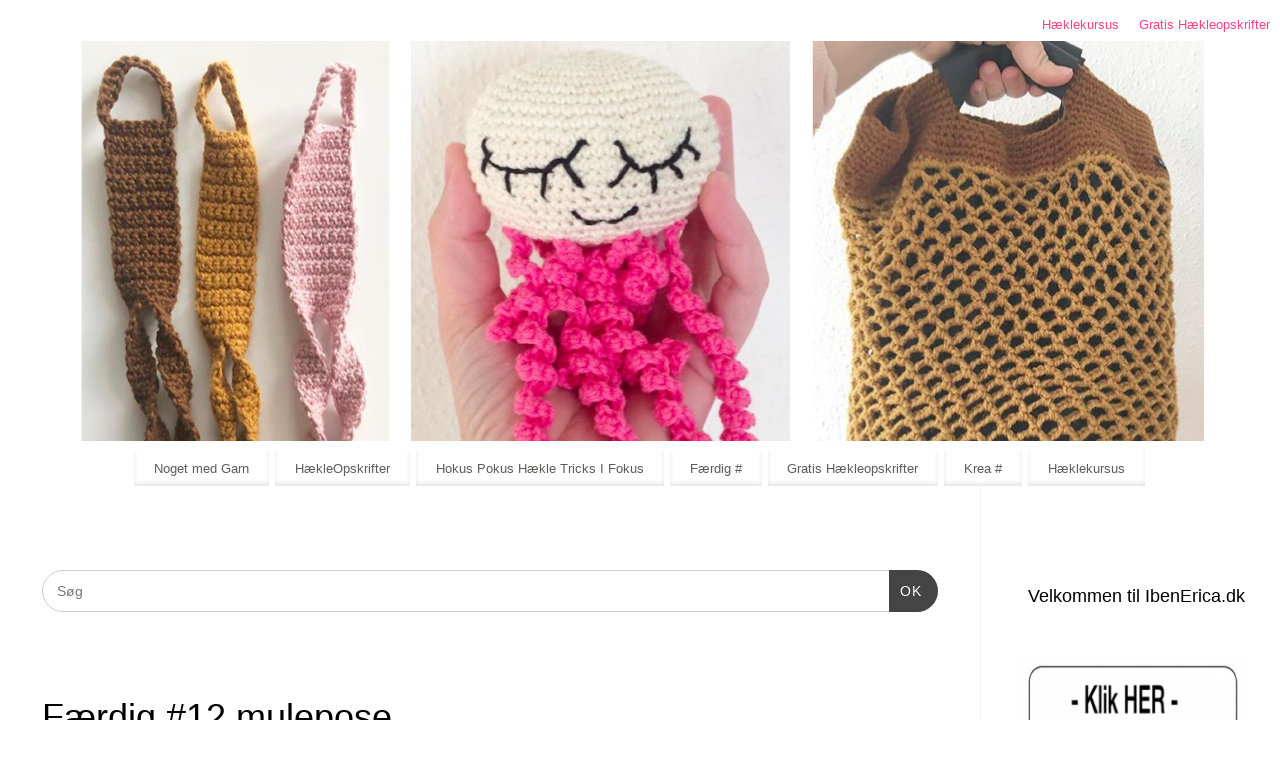

--- FILE ---
content_type: text/html; charset=UTF-8
request_url: https://ibenerica.dk/2016/05/18/faerdig-12-mulepose/
body_size: 12180
content:
<!DOCTYPE html>
<html lang="da-DK">
<head>
<meta http-equiv="Content-Type" content="text/html; charset=UTF-8" />
<meta name="viewport" content="width=device-width, user-scalable=yes, initial-scale=1.0, minimum-scale=1.0, maximum-scale=3.0">
<link rel="profile" href="http://gmpg.org/xfn/11" />
<link rel="pingback" href="https://ibenerica.dk/xmlrpc.php" />
<title>Færdig #12 mulepose &#8211; IbenErica.dk</title>
<meta name='robots' content='max-image-preview:large' />
<link rel='dns-prefetch' href='//s.w.org' />
<link rel="alternate" type="application/rss+xml" title="IbenErica.dk &raquo; Feed" href="https://ibenerica.dk/feed/" />
<link rel="alternate" type="application/rss+xml" title="IbenErica.dk &raquo;-kommentar-feed" href="https://ibenerica.dk/comments/feed/" />
<link rel="alternate" type="application/rss+xml" title="IbenErica.dk &raquo; Færdig #12 mulepose-kommentar-feed" href="https://ibenerica.dk/2016/05/18/faerdig-12-mulepose/feed/" />
<script type="text/javascript">
window._wpemojiSettings = {"baseUrl":"https:\/\/s.w.org\/images\/core\/emoji\/13.1.0\/72x72\/","ext":".png","svgUrl":"https:\/\/s.w.org\/images\/core\/emoji\/13.1.0\/svg\/","svgExt":".svg","source":{"concatemoji":"https:\/\/ibenerica.dk\/wp-includes\/js\/wp-emoji-release.min.js?ver=5.9.12"}};
/*! This file is auto-generated */
!function(e,a,t){var n,r,o,i=a.createElement("canvas"),p=i.getContext&&i.getContext("2d");function s(e,t){var a=String.fromCharCode;p.clearRect(0,0,i.width,i.height),p.fillText(a.apply(this,e),0,0);e=i.toDataURL();return p.clearRect(0,0,i.width,i.height),p.fillText(a.apply(this,t),0,0),e===i.toDataURL()}function c(e){var t=a.createElement("script");t.src=e,t.defer=t.type="text/javascript",a.getElementsByTagName("head")[0].appendChild(t)}for(o=Array("flag","emoji"),t.supports={everything:!0,everythingExceptFlag:!0},r=0;r<o.length;r++)t.supports[o[r]]=function(e){if(!p||!p.fillText)return!1;switch(p.textBaseline="top",p.font="600 32px Arial",e){case"flag":return s([127987,65039,8205,9895,65039],[127987,65039,8203,9895,65039])?!1:!s([55356,56826,55356,56819],[55356,56826,8203,55356,56819])&&!s([55356,57332,56128,56423,56128,56418,56128,56421,56128,56430,56128,56423,56128,56447],[55356,57332,8203,56128,56423,8203,56128,56418,8203,56128,56421,8203,56128,56430,8203,56128,56423,8203,56128,56447]);case"emoji":return!s([10084,65039,8205,55357,56613],[10084,65039,8203,55357,56613])}return!1}(o[r]),t.supports.everything=t.supports.everything&&t.supports[o[r]],"flag"!==o[r]&&(t.supports.everythingExceptFlag=t.supports.everythingExceptFlag&&t.supports[o[r]]);t.supports.everythingExceptFlag=t.supports.everythingExceptFlag&&!t.supports.flag,t.DOMReady=!1,t.readyCallback=function(){t.DOMReady=!0},t.supports.everything||(n=function(){t.readyCallback()},a.addEventListener?(a.addEventListener("DOMContentLoaded",n,!1),e.addEventListener("load",n,!1)):(e.attachEvent("onload",n),a.attachEvent("onreadystatechange",function(){"complete"===a.readyState&&t.readyCallback()})),(n=t.source||{}).concatemoji?c(n.concatemoji):n.wpemoji&&n.twemoji&&(c(n.twemoji),c(n.wpemoji)))}(window,document,window._wpemojiSettings);
</script>
<style type="text/css">
img.wp-smiley,
img.emoji {
	display: inline !important;
	border: none !important;
	box-shadow: none !important;
	height: 1em !important;
	width: 1em !important;
	margin: 0 0.07em !important;
	vertical-align: -0.1em !important;
	background: none !important;
	padding: 0 !important;
}
</style>
	<link rel='stylesheet' id='wp-block-library-css'  href='https://ibenerica.dk/wp-includes/css/dist/block-library/style.min.css?ver=5.9.12' type='text/css' media='all' />
<style id='global-styles-inline-css' type='text/css'>
body{--wp--preset--color--black: #000000;--wp--preset--color--cyan-bluish-gray: #abb8c3;--wp--preset--color--white: #ffffff;--wp--preset--color--pale-pink: #f78da7;--wp--preset--color--vivid-red: #cf2e2e;--wp--preset--color--luminous-vivid-orange: #ff6900;--wp--preset--color--luminous-vivid-amber: #fcb900;--wp--preset--color--light-green-cyan: #7bdcb5;--wp--preset--color--vivid-green-cyan: #00d084;--wp--preset--color--pale-cyan-blue: #8ed1fc;--wp--preset--color--vivid-cyan-blue: #0693e3;--wp--preset--color--vivid-purple: #9b51e0;--wp--preset--gradient--vivid-cyan-blue-to-vivid-purple: linear-gradient(135deg,rgba(6,147,227,1) 0%,rgb(155,81,224) 100%);--wp--preset--gradient--light-green-cyan-to-vivid-green-cyan: linear-gradient(135deg,rgb(122,220,180) 0%,rgb(0,208,130) 100%);--wp--preset--gradient--luminous-vivid-amber-to-luminous-vivid-orange: linear-gradient(135deg,rgba(252,185,0,1) 0%,rgba(255,105,0,1) 100%);--wp--preset--gradient--luminous-vivid-orange-to-vivid-red: linear-gradient(135deg,rgba(255,105,0,1) 0%,rgb(207,46,46) 100%);--wp--preset--gradient--very-light-gray-to-cyan-bluish-gray: linear-gradient(135deg,rgb(238,238,238) 0%,rgb(169,184,195) 100%);--wp--preset--gradient--cool-to-warm-spectrum: linear-gradient(135deg,rgb(74,234,220) 0%,rgb(151,120,209) 20%,rgb(207,42,186) 40%,rgb(238,44,130) 60%,rgb(251,105,98) 80%,rgb(254,248,76) 100%);--wp--preset--gradient--blush-light-purple: linear-gradient(135deg,rgb(255,206,236) 0%,rgb(152,150,240) 100%);--wp--preset--gradient--blush-bordeaux: linear-gradient(135deg,rgb(254,205,165) 0%,rgb(254,45,45) 50%,rgb(107,0,62) 100%);--wp--preset--gradient--luminous-dusk: linear-gradient(135deg,rgb(255,203,112) 0%,rgb(199,81,192) 50%,rgb(65,88,208) 100%);--wp--preset--gradient--pale-ocean: linear-gradient(135deg,rgb(255,245,203) 0%,rgb(182,227,212) 50%,rgb(51,167,181) 100%);--wp--preset--gradient--electric-grass: linear-gradient(135deg,rgb(202,248,128) 0%,rgb(113,206,126) 100%);--wp--preset--gradient--midnight: linear-gradient(135deg,rgb(2,3,129) 0%,rgb(40,116,252) 100%);--wp--preset--duotone--dark-grayscale: url('#wp-duotone-dark-grayscale');--wp--preset--duotone--grayscale: url('#wp-duotone-grayscale');--wp--preset--duotone--purple-yellow: url('#wp-duotone-purple-yellow');--wp--preset--duotone--blue-red: url('#wp-duotone-blue-red');--wp--preset--duotone--midnight: url('#wp-duotone-midnight');--wp--preset--duotone--magenta-yellow: url('#wp-duotone-magenta-yellow');--wp--preset--duotone--purple-green: url('#wp-duotone-purple-green');--wp--preset--duotone--blue-orange: url('#wp-duotone-blue-orange');--wp--preset--font-size--small: 13px;--wp--preset--font-size--medium: 20px;--wp--preset--font-size--large: 36px;--wp--preset--font-size--x-large: 42px;}.has-black-color{color: var(--wp--preset--color--black) !important;}.has-cyan-bluish-gray-color{color: var(--wp--preset--color--cyan-bluish-gray) !important;}.has-white-color{color: var(--wp--preset--color--white) !important;}.has-pale-pink-color{color: var(--wp--preset--color--pale-pink) !important;}.has-vivid-red-color{color: var(--wp--preset--color--vivid-red) !important;}.has-luminous-vivid-orange-color{color: var(--wp--preset--color--luminous-vivid-orange) !important;}.has-luminous-vivid-amber-color{color: var(--wp--preset--color--luminous-vivid-amber) !important;}.has-light-green-cyan-color{color: var(--wp--preset--color--light-green-cyan) !important;}.has-vivid-green-cyan-color{color: var(--wp--preset--color--vivid-green-cyan) !important;}.has-pale-cyan-blue-color{color: var(--wp--preset--color--pale-cyan-blue) !important;}.has-vivid-cyan-blue-color{color: var(--wp--preset--color--vivid-cyan-blue) !important;}.has-vivid-purple-color{color: var(--wp--preset--color--vivid-purple) !important;}.has-black-background-color{background-color: var(--wp--preset--color--black) !important;}.has-cyan-bluish-gray-background-color{background-color: var(--wp--preset--color--cyan-bluish-gray) !important;}.has-white-background-color{background-color: var(--wp--preset--color--white) !important;}.has-pale-pink-background-color{background-color: var(--wp--preset--color--pale-pink) !important;}.has-vivid-red-background-color{background-color: var(--wp--preset--color--vivid-red) !important;}.has-luminous-vivid-orange-background-color{background-color: var(--wp--preset--color--luminous-vivid-orange) !important;}.has-luminous-vivid-amber-background-color{background-color: var(--wp--preset--color--luminous-vivid-amber) !important;}.has-light-green-cyan-background-color{background-color: var(--wp--preset--color--light-green-cyan) !important;}.has-vivid-green-cyan-background-color{background-color: var(--wp--preset--color--vivid-green-cyan) !important;}.has-pale-cyan-blue-background-color{background-color: var(--wp--preset--color--pale-cyan-blue) !important;}.has-vivid-cyan-blue-background-color{background-color: var(--wp--preset--color--vivid-cyan-blue) !important;}.has-vivid-purple-background-color{background-color: var(--wp--preset--color--vivid-purple) !important;}.has-black-border-color{border-color: var(--wp--preset--color--black) !important;}.has-cyan-bluish-gray-border-color{border-color: var(--wp--preset--color--cyan-bluish-gray) !important;}.has-white-border-color{border-color: var(--wp--preset--color--white) !important;}.has-pale-pink-border-color{border-color: var(--wp--preset--color--pale-pink) !important;}.has-vivid-red-border-color{border-color: var(--wp--preset--color--vivid-red) !important;}.has-luminous-vivid-orange-border-color{border-color: var(--wp--preset--color--luminous-vivid-orange) !important;}.has-luminous-vivid-amber-border-color{border-color: var(--wp--preset--color--luminous-vivid-amber) !important;}.has-light-green-cyan-border-color{border-color: var(--wp--preset--color--light-green-cyan) !important;}.has-vivid-green-cyan-border-color{border-color: var(--wp--preset--color--vivid-green-cyan) !important;}.has-pale-cyan-blue-border-color{border-color: var(--wp--preset--color--pale-cyan-blue) !important;}.has-vivid-cyan-blue-border-color{border-color: var(--wp--preset--color--vivid-cyan-blue) !important;}.has-vivid-purple-border-color{border-color: var(--wp--preset--color--vivid-purple) !important;}.has-vivid-cyan-blue-to-vivid-purple-gradient-background{background: var(--wp--preset--gradient--vivid-cyan-blue-to-vivid-purple) !important;}.has-light-green-cyan-to-vivid-green-cyan-gradient-background{background: var(--wp--preset--gradient--light-green-cyan-to-vivid-green-cyan) !important;}.has-luminous-vivid-amber-to-luminous-vivid-orange-gradient-background{background: var(--wp--preset--gradient--luminous-vivid-amber-to-luminous-vivid-orange) !important;}.has-luminous-vivid-orange-to-vivid-red-gradient-background{background: var(--wp--preset--gradient--luminous-vivid-orange-to-vivid-red) !important;}.has-very-light-gray-to-cyan-bluish-gray-gradient-background{background: var(--wp--preset--gradient--very-light-gray-to-cyan-bluish-gray) !important;}.has-cool-to-warm-spectrum-gradient-background{background: var(--wp--preset--gradient--cool-to-warm-spectrum) !important;}.has-blush-light-purple-gradient-background{background: var(--wp--preset--gradient--blush-light-purple) !important;}.has-blush-bordeaux-gradient-background{background: var(--wp--preset--gradient--blush-bordeaux) !important;}.has-luminous-dusk-gradient-background{background: var(--wp--preset--gradient--luminous-dusk) !important;}.has-pale-ocean-gradient-background{background: var(--wp--preset--gradient--pale-ocean) !important;}.has-electric-grass-gradient-background{background: var(--wp--preset--gradient--electric-grass) !important;}.has-midnight-gradient-background{background: var(--wp--preset--gradient--midnight) !important;}.has-small-font-size{font-size: var(--wp--preset--font-size--small) !important;}.has-medium-font-size{font-size: var(--wp--preset--font-size--medium) !important;}.has-large-font-size{font-size: var(--wp--preset--font-size--large) !important;}.has-x-large-font-size{font-size: var(--wp--preset--font-size--x-large) !important;}
</style>
<link rel='stylesheet' id='mantra-style-css'  href='https://ibenerica.dk/wp-content/themes/mantra/style.css?ver=3.3.1' type='text/css' media='all' />
<style id='mantra-style-inline-css' type='text/css'>
 #wrapper { max-width: 1280px; } #content { width: 100%; max-width:980px; max-width: calc( 100% - 300px ); } #primary, #secondary { width:300px; } #primary .widget-title, #secondary .widget-title { margin-right: -2em; text-align: left; } html { font-size:14px; } #bg_image { display:block; margin:0 auto; } #access ul li { background-color:#FFFFFF} #primary { background-color:#FFFFFF} #secondary { background-color:#FFFFFF} body, input, textarea {font-family:Helvetica Neue, Arial, Helvetica, sans-serif; } #content h1.entry-title a, #content h2.entry-title a, #content h1.entry-title, #content h2.entry-title, #front-text1 h2, #front-text2 h2 {font-family:Helvetica Neue, Arial, Helvetica, sans-serif; } .widget-area {font-family:Helvetica Neue, Arial, Helvetica, sans-serif; } .entry-content h1, .entry-content h2, .entry-content h3, .entry-content h4, .entry-content h5, .entry-content h6 {font-family:Helvetica Neue, Arial, Helvetica, sans-serif; } #access ul li {border-radius:0;} .entry-meta { background:#FFF;border:none;-webkit-box-shadow:none;-moz-box-shadow:none;box-shadow:none;} article.post, article.page { padding-bottom:10px;border-bottom:3px solid #EEE } .nocomments2 {display:none;} .comments-link span { display:none;} #content h1.entry-title, #content h2.entry-title { font-size:36px; } .widget-area, .widget-area a:link, .widget-area a:visited { font-size:16px; } #header-container > div { margin-top:400px; } #header-container > div { margin-left:400px; } body { background-color:#FFFFFF !important; } #header { background-color:#FFFFFF; } #footer { background-color:#FFFFFF; } #footer2 { background-color:#FFFFFF; } #site-title span a { color:#FFFFFF; } #site-description { color:#000000; } #content, .column-text, #front-text3, #front-text4 { color:#999999 ;} .widget-area a:link, .widget-area a:visited, a:link, a:visited ,#searchform #s:hover, #container #s:hover, #access a:hover, #wp-calendar tbody td a, #site-info a, #site-copyright a, #access li:hover > a, #access ul ul:hover > a { color:#ff4081; } a:hover, .entry-meta a:hover, .entry-utility a:hover, .widget-area a:hover { color:#d3a526; } #content .entry-title a, #content .entry-title, #content h1, #content h2, #content h3, #content h4, #content h5, #content h6 { color:#000000; } #content .entry-title a:hover { color:#d3a526; } .widget-title { background-color:#FFFFFF; } .widget-title { color:#000000; } #footer-widget-area .widget-title { color:#FFFFFF; } #footer-widget-area a { color:#FFFFFF; } #footer-widget-area a:hover { color:#FFFFFF; } #content .wp-caption { background-image:url(https://ibenerica.dk/wp-content/themes/mantra/resources/images/pins/Pin2.png); } .widget-area ul ul li { background-image: url(https://ibenerica.dk/wp-content/themes/mantra/resources/images/bullets/bullet_light.png); background-position: left calc(2em / 2 - 4px); } .entry-meta .author { display:none; } .entry-utility span.bl_posted, .entry-meta2 span.bl_tagg,.entry-meta3 span.bl_tagg { display:none; } .entry-utility span.bl_bookmark { display:none; } .entry-content p:not(:last-child), .entry-content ul, .entry-summary ul, .entry-content ol, .entry-summary ol { margin-bottom:1.5em;} .entry-meta .entry-time { display:none; } #branding { height:400px ;} 
/* Mantra Custom CSS */
</style>
<link rel='stylesheet' id='mantra-mobile-css'  href='https://ibenerica.dk/wp-content/themes/mantra/resources/css/style-mobile.css?ver=3.3.1' type='text/css' media='all' />
<script type='text/javascript' src='https://ibenerica.dk/wp-includes/js/jquery/jquery.min.js?ver=3.6.0' id='jquery-core-js'></script>
<script type='text/javascript' src='https://ibenerica.dk/wp-includes/js/jquery/jquery-migrate.min.js?ver=3.3.2' id='jquery-migrate-js'></script>
<script type='text/javascript' id='mantra-frontend-js-extra'>
/* <![CDATA[ */
var mantra_options = {"responsive":"1","image_class":"imageNone","equalize_sidebars":"1"};
/* ]]> */
</script>
<script type='text/javascript' src='https://ibenerica.dk/wp-content/themes/mantra/resources/js/frontend.js?ver=3.3.1' id='mantra-frontend-js'></script>
<link rel="https://api.w.org/" href="https://ibenerica.dk/wp-json/" /><link rel="alternate" type="application/json" href="https://ibenerica.dk/wp-json/wp/v2/posts/1997" /><link rel="EditURI" type="application/rsd+xml" title="RSD" href="https://ibenerica.dk/xmlrpc.php?rsd" />
<link rel="wlwmanifest" type="application/wlwmanifest+xml" href="https://ibenerica.dk/wp-includes/wlwmanifest.xml" /> 
<meta name="generator" content="WordPress 5.9.12" />
<link rel="canonical" href="https://ibenerica.dk/2016/05/18/faerdig-12-mulepose/" />
<link rel='shortlink' href='https://ibenerica.dk/?p=1997' />
<link rel="alternate" type="application/json+oembed" href="https://ibenerica.dk/wp-json/oembed/1.0/embed?url=https%3A%2F%2Fibenerica.dk%2F2016%2F05%2F18%2Ffaerdig-12-mulepose%2F" />
<link rel="alternate" type="text/xml+oembed" href="https://ibenerica.dk/wp-json/oembed/1.0/embed?url=https%3A%2F%2Fibenerica.dk%2F2016%2F05%2F18%2Ffaerdig-12-mulepose%2F&#038;format=xml" />
<!--[if lte IE 8]> <style type="text/css" media="screen"> #access ul li, .edit-link a , #footer-widget-area .widget-title, .entry-meta,.entry-meta .comments-link, .short-button-light, .short-button-dark ,.short-button-color ,blockquote { position:relative; behavior: url(https://ibenerica.dk/wp-content/themes/mantra/resources/js/PIE/PIE.php); } #access ul ul { -pie-box-shadow:0px 5px 5px #999; } #access ul li.current_page_item, #access ul li.current-menu-item , #access ul li ,#access ul ul ,#access ul ul li, .commentlist li.comment ,.commentlist .avatar, .nivo-caption, .theme-default .nivoSlider { behavior: url(https://ibenerica.dk/wp-content/themes/mantra/resources/js/PIE/PIE.php); } </style> <![endif]--><link rel="icon" href="https://ibenerica.dk/wp-content/uploads/2021/07/cropped-Skaermbillede-2021-08-01-kl.-00.10.19-32x32.png" sizes="32x32" />
<link rel="icon" href="https://ibenerica.dk/wp-content/uploads/2021/07/cropped-Skaermbillede-2021-08-01-kl.-00.10.19-192x192.png" sizes="192x192" />
<link rel="apple-touch-icon" href="https://ibenerica.dk/wp-content/uploads/2021/07/cropped-Skaermbillede-2021-08-01-kl.-00.10.19-180x180.png" />
<meta name="msapplication-TileImage" content="https://ibenerica.dk/wp-content/uploads/2021/07/cropped-Skaermbillede-2021-08-01-kl.-00.10.19-270x270.png" />
<!--[if lt IE 9]>
	<script>
	document.createElement('header');
	document.createElement('nav');
	document.createElement('section');
	document.createElement('article');
	document.createElement('aside');
	document.createElement('footer');
	document.createElement('hgroup');
	</script>
	<![endif]--> </head>
<body class="post-template-default single single-post postid-1997 single-format-standard mantra-image-none mantra-caption-white mantra-hratio-0 mantra-sidebar-right mantra-menu-center">
	<svg xmlns="http://www.w3.org/2000/svg" viewBox="0 0 0 0" width="0" height="0" focusable="false" role="none" style="visibility: hidden; position: absolute; left: -9999px; overflow: hidden;" ><defs><filter id="wp-duotone-dark-grayscale"><feColorMatrix color-interpolation-filters="sRGB" type="matrix" values=" .299 .587 .114 0 0 .299 .587 .114 0 0 .299 .587 .114 0 0 .299 .587 .114 0 0 " /><feComponentTransfer color-interpolation-filters="sRGB" ><feFuncR type="table" tableValues="0 0.49803921568627" /><feFuncG type="table" tableValues="0 0.49803921568627" /><feFuncB type="table" tableValues="0 0.49803921568627" /><feFuncA type="table" tableValues="1 1" /></feComponentTransfer><feComposite in2="SourceGraphic" operator="in" /></filter></defs></svg><svg xmlns="http://www.w3.org/2000/svg" viewBox="0 0 0 0" width="0" height="0" focusable="false" role="none" style="visibility: hidden; position: absolute; left: -9999px; overflow: hidden;" ><defs><filter id="wp-duotone-grayscale"><feColorMatrix color-interpolation-filters="sRGB" type="matrix" values=" .299 .587 .114 0 0 .299 .587 .114 0 0 .299 .587 .114 0 0 .299 .587 .114 0 0 " /><feComponentTransfer color-interpolation-filters="sRGB" ><feFuncR type="table" tableValues="0 1" /><feFuncG type="table" tableValues="0 1" /><feFuncB type="table" tableValues="0 1" /><feFuncA type="table" tableValues="1 1" /></feComponentTransfer><feComposite in2="SourceGraphic" operator="in" /></filter></defs></svg><svg xmlns="http://www.w3.org/2000/svg" viewBox="0 0 0 0" width="0" height="0" focusable="false" role="none" style="visibility: hidden; position: absolute; left: -9999px; overflow: hidden;" ><defs><filter id="wp-duotone-purple-yellow"><feColorMatrix color-interpolation-filters="sRGB" type="matrix" values=" .299 .587 .114 0 0 .299 .587 .114 0 0 .299 .587 .114 0 0 .299 .587 .114 0 0 " /><feComponentTransfer color-interpolation-filters="sRGB" ><feFuncR type="table" tableValues="0.54901960784314 0.98823529411765" /><feFuncG type="table" tableValues="0 1" /><feFuncB type="table" tableValues="0.71764705882353 0.25490196078431" /><feFuncA type="table" tableValues="1 1" /></feComponentTransfer><feComposite in2="SourceGraphic" operator="in" /></filter></defs></svg><svg xmlns="http://www.w3.org/2000/svg" viewBox="0 0 0 0" width="0" height="0" focusable="false" role="none" style="visibility: hidden; position: absolute; left: -9999px; overflow: hidden;" ><defs><filter id="wp-duotone-blue-red"><feColorMatrix color-interpolation-filters="sRGB" type="matrix" values=" .299 .587 .114 0 0 .299 .587 .114 0 0 .299 .587 .114 0 0 .299 .587 .114 0 0 " /><feComponentTransfer color-interpolation-filters="sRGB" ><feFuncR type="table" tableValues="0 1" /><feFuncG type="table" tableValues="0 0.27843137254902" /><feFuncB type="table" tableValues="0.5921568627451 0.27843137254902" /><feFuncA type="table" tableValues="1 1" /></feComponentTransfer><feComposite in2="SourceGraphic" operator="in" /></filter></defs></svg><svg xmlns="http://www.w3.org/2000/svg" viewBox="0 0 0 0" width="0" height="0" focusable="false" role="none" style="visibility: hidden; position: absolute; left: -9999px; overflow: hidden;" ><defs><filter id="wp-duotone-midnight"><feColorMatrix color-interpolation-filters="sRGB" type="matrix" values=" .299 .587 .114 0 0 .299 .587 .114 0 0 .299 .587 .114 0 0 .299 .587 .114 0 0 " /><feComponentTransfer color-interpolation-filters="sRGB" ><feFuncR type="table" tableValues="0 0" /><feFuncG type="table" tableValues="0 0.64705882352941" /><feFuncB type="table" tableValues="0 1" /><feFuncA type="table" tableValues="1 1" /></feComponentTransfer><feComposite in2="SourceGraphic" operator="in" /></filter></defs></svg><svg xmlns="http://www.w3.org/2000/svg" viewBox="0 0 0 0" width="0" height="0" focusable="false" role="none" style="visibility: hidden; position: absolute; left: -9999px; overflow: hidden;" ><defs><filter id="wp-duotone-magenta-yellow"><feColorMatrix color-interpolation-filters="sRGB" type="matrix" values=" .299 .587 .114 0 0 .299 .587 .114 0 0 .299 .587 .114 0 0 .299 .587 .114 0 0 " /><feComponentTransfer color-interpolation-filters="sRGB" ><feFuncR type="table" tableValues="0.78039215686275 1" /><feFuncG type="table" tableValues="0 0.94901960784314" /><feFuncB type="table" tableValues="0.35294117647059 0.47058823529412" /><feFuncA type="table" tableValues="1 1" /></feComponentTransfer><feComposite in2="SourceGraphic" operator="in" /></filter></defs></svg><svg xmlns="http://www.w3.org/2000/svg" viewBox="0 0 0 0" width="0" height="0" focusable="false" role="none" style="visibility: hidden; position: absolute; left: -9999px; overflow: hidden;" ><defs><filter id="wp-duotone-purple-green"><feColorMatrix color-interpolation-filters="sRGB" type="matrix" values=" .299 .587 .114 0 0 .299 .587 .114 0 0 .299 .587 .114 0 0 .299 .587 .114 0 0 " /><feComponentTransfer color-interpolation-filters="sRGB" ><feFuncR type="table" tableValues="0.65098039215686 0.40392156862745" /><feFuncG type="table" tableValues="0 1" /><feFuncB type="table" tableValues="0.44705882352941 0.4" /><feFuncA type="table" tableValues="1 1" /></feComponentTransfer><feComposite in2="SourceGraphic" operator="in" /></filter></defs></svg><svg xmlns="http://www.w3.org/2000/svg" viewBox="0 0 0 0" width="0" height="0" focusable="false" role="none" style="visibility: hidden; position: absolute; left: -9999px; overflow: hidden;" ><defs><filter id="wp-duotone-blue-orange"><feColorMatrix color-interpolation-filters="sRGB" type="matrix" values=" .299 .587 .114 0 0 .299 .587 .114 0 0 .299 .587 .114 0 0 .299 .587 .114 0 0 " /><feComponentTransfer color-interpolation-filters="sRGB" ><feFuncR type="table" tableValues="0.098039215686275 1" /><feFuncG type="table" tableValues="0 0.66274509803922" /><feFuncB type="table" tableValues="0.84705882352941 0.41960784313725" /><feFuncA type="table" tableValues="1 1" /></feComponentTransfer><feComposite in2="SourceGraphic" operator="in" /></filter></defs></svg>    <div id="toTop"><i class="crycon-back2top"></i> </div>
		
<div id="wrapper" class="hfeed">

<nav class="topmenu"><ul id="menu-topmenu" class="menu"><li id="menu-item-4698" class="menu-item menu-item-type-post_type menu-item-object-post menu-item-4698"><a href="https://ibenerica.dk/2015/03/13/haekler-kursus/">Hæklekursus</a></li>
<li id="menu-item-4460" class="menu-item menu-item-type-post_type menu-item-object-page menu-item-4460"><a href="https://ibenerica.dk/gratis-haekleopskrifter/">Gratis Hækleopskrifter</a></li>
</ul></nav>
<header id="header">

		<div id="masthead">

			<div id="branding" role="banner" >

				<img id="bg_image" alt="IbenErica.dk" title="" src="https://ibenerica.dk/wp-content/uploads/2019/07/cropped-Skærmbillede-2019-07-20-kl.-17.27.25-1.png" />
	<div id="header-container">

				<a href="https://ibenerica.dk/" id="linky"></a>
				</div> <!-- #header-container -->
					<div style="clear:both;"></div>

			</div><!-- #branding -->

            <a id="nav-toggle"><span>&nbsp; Menu</span></a>
			<nav id="access" class="jssafe" role="navigation">

					<div class="skip-link screen-reader-text"><a href="#content" title="Videre til indhold">Videre til indhold</a></div>
	<div class="menu"><ul id="prime_nav" class="menu"><li id="menu-item-6" class="menu-item menu-item-type-taxonomy menu-item-object-category current-post-ancestor current-menu-parent current-post-parent menu-item-6"><a href="https://ibenerica.dk/category/noget-med-garn/">Noget med Garn</a></li>
<li id="menu-item-5709" class="menu-item menu-item-type-taxonomy menu-item-object-category menu-item-5709"><a href="https://ibenerica.dk/category/haekleopskrifter/">HækleOpskrifter</a></li>
<li id="menu-item-3637" class="menu-item menu-item-type-post_type menu-item-object-page menu-item-3637"><a href="https://ibenerica.dk/hokus-pokus-haekling-i-fokus/">Hokus Pokus Hækle Tricks I Fokus</a></li>
<li id="menu-item-2133" class="menu-item menu-item-type-taxonomy menu-item-object-category current-post-ancestor current-menu-parent current-post-parent menu-item-2133"><a href="https://ibenerica.dk/category/noget-med-garn/faerdig/">Færdig #</a></li>
<li id="menu-item-3621" class="menu-item menu-item-type-post_type menu-item-object-page menu-item-3621"><a href="https://ibenerica.dk/gratis-haekleopskrifter/">Gratis Hækleopskrifter</a></li>
<li id="menu-item-3497" class="menu-item menu-item-type-taxonomy menu-item-object-category menu-item-3497"><a href="https://ibenerica.dk/category/krea/">Krea #</a></li>
<li id="menu-item-3143" class="menu-item menu-item-type-post_type menu-item-object-post menu-item-3143"><a href="https://ibenerica.dk/2015/03/13/haekler-kursus/">Hæklekursus</a></li>
</ul></div>
			</nav><!-- #access -->

		</div><!-- #masthead -->

	<div style="clear:both;"> </div>

</header><!-- #header -->
<div id="main" class="main">
	<div  id="forbottom" >
		
		<div style="clear:both;"> </div>

		
		<section id="container">
			<div id="content" role="main">

					<ul class="yoyo">
			<li id="text-62" class="widget-container widget_text">			<div class="textwidget"><img class="aligncenter size-full wp-image-3592" src="http://ibenerica.dk/wp-content/uploads/2016/12/15570978_10154249496342921_1335711594_n.jpg" alt="" width="2" height="2" /></div>
		</li><li id="search-19" class="widget-container widget_search"><form method="get" id="searchform" action="https://ibenerica.dk/">
	<label>
		<span class="screen-reader-text">Search for:</span>
		<input type="search" class="s" placeholder="Søg" value="" name="s" />
	</label>
	<button type="submit" class="searchsubmit"><span class="screen-reader-text">Søg</span>OK</button>
</form>
</li><li id="text-63" class="widget-container widget_text">			<div class="textwidget"><img class="aligncenter size-full wp-image-3592" src="http://ibenerica.dk/wp-content/uploads/2016/12/15570978_10154249496342921_1335711594_n.jpg" alt="" width="2" height="2" /></div>
		</li>		</ul>
	

				<div id="nav-above" class="navigation">
					<div class="nav-previous"><a href="https://ibenerica.dk/2016/05/05/ripplestitch/" rel="prev"><span class="meta-nav">&laquo;</span> Relief  Stitch + opskrift</a></div>
					<div class="nav-next"><a href="https://ibenerica.dk/2016/05/24/faerdig-13/" rel="next">Færdig #13 <span class="meta-nav">&raquo;</span></a></div>
				</div><!-- #nav-above -->

				<article id="post-1997" class="post-1997 post type-post status-publish format-standard has-post-thumbnail hentry category-faerdig category-gratis-haekleopskrifter category-noget-med-garn">
					<h1 class="entry-title">Færdig #12 mulepose</h1>
										<div class="entry-meta">
						 <span class="author vcard" > Af <a class="url fn n" rel="author" href="https://ibenerica.dk/author/ibenerica/" title="Vis alle indlæg fra ibenerica">ibenerica</a> <span class="bl_sep">|</span></span>  <time class="onDate date published" datetime="2016-05-18T10:27:55+00:00"> <a href="https://ibenerica.dk/2016/05/18/faerdig-12-mulepose/" title="10:27" rel="bookmark"><span class="entry-date">18. maj 2016</span> <span class="entry-time"> - 10:27</span></a> </time><span class="bl_sep">|</span><time class="updated"  datetime="2017-01-18T07:17:37+00:00">18. januar 2017</time> <span class="bl_categ"> <a href="https://ibenerica.dk/category/noget-med-garn/faerdig/" rel="tag">Færdig</a>, <a href="https://ibenerica.dk/category/gratis-haekleopskrifter/" rel="tag">Gratis HækleOpskrifter</a>, <a href="https://ibenerica.dk/category/noget-med-garn/" rel="tag">Noget med Garn</a> </span>  					</div><!-- .entry-meta -->

					<div class="entry-content">
						<p>Jeg er gået lidt væk fra at hækle tæpper, ja hvem <del>fanden</del> havde set den komme .. 🙂</p>
<p>Har de sidste par uger vist mit nye hæklede net frem på min instagram profil <a href="http://instagram.com/ibenerica" target="_blank">@Ibenerica</a>, flere har spurgt efter en opskrift, men eftersom jeg (aldrig) ikke hækler efter opskrifter/skriver ned hvad jeg gør, så er det derfor lidt svært at gengive, men vil prøve at beskrive lidt hvad jeg har gjort.</p>
<p><img class="wp-image-2000 size-full aligncenter" src="http://ibenerica.dk/wp-content/uploads/2016/05/IMG_7940-e1484723685825.jpg" alt="IMG_7940" width="700" height="700" /></p>
<p>&nbsp;</p>
<p>&nbsp;</p>
<p>Startede med at lave en cirkel (str. afgør blot størrelsen på bunden af nettet)</p>
<p><img loading="lazy" class="aligncenter wp-image-2003 size-full" src="http://ibenerica.dk/wp-content/uploads/2016/05/IMG_6838-e1484723786457.jpg" alt="IMG_6838" width="400" height="400" /></p>
<p>Hvor efter jeg lavede 5 luftmasker, sprang 2 over og lavede en fastmaske. fortsæt hele vejen rundt, det er først rækker med buer som ses på billedet over her.</p>
<p><img loading="lazy" class="aligncenter wp-image-2005 size-full" src="http://ibenerica.dk/wp-content/uploads/2016/05/FullSizeRender-1-e1484723799826.jpg" alt="FullSizeRender" width="400" height="387" /></p>
<p>Jeg fortsatte med 5 luftmasker i hver bue, til bunden havde den ønskede bredde, hvor efter jeg lavede 4 luftmasker i hver bue.</p>
<p><img loading="lazy" class="aligncenter wp-image-2007 size-full" src="http://ibenerica.dk/wp-content/uploads/2016/05/IMG_7730-e1463566778731.jpg" alt="IMG_7730" width="700" height="700" /></p>
<p>Jeg fortsatte med 4 luftmasker i hver bue, til nettet havde den ønskede længde også lavede jeg et par rundter med 3 luftmasker i hver bue, så det var nemmere at lave fastmasker til kant. der er lavet 3 fastmasker i hver bue også fortsat til kanten havde den ønskede bredde.</p>
<p><img loading="lazy" class="aligncenter wp-image-2009 size-full" src="http://ibenerica.dk/wp-content/uploads/2016/05/IMG_7957-e1484723847972.jpg" alt="IMG_7957" width="400" height="400" /></p>
<p>Eftersom nettet er hæklet i dobbelt tråd fra hverdags uld (det var lige hvad jeg havde), er det garn der giver sig, så det ville med tiden/med tunge ting i blive langt/udvide sig, derfor fandt jeg et stof net (med hank) som jeg syede i som for. Hanken fra nettet er syet op under læder håndtagene, så det er nettet indeni der faktisk bærer og ikke selve nettet. (håber det giver mening)</p>
<p>&nbsp;</p>
<p>&nbsp;</p>
<p><a href="https://www.partner-ads.com/dk/klikbanner.php?partnerid=22293&amp;bannerid=39548&amp;htmlurl=http://hobbii.dk/collections/restsalg" target="_blank"><img loading="lazy" class="aligncenter size-full wp-image-3837" src="http://ibenerica.dk/wp-content/uploads/2016/12/NYNY-e1482088763993.jpg" alt="" width="300" height="225" /></a></p>
<p style="text-align: center;"><a href="https://www.partner-ads.com/dk/klikbanner.php?partnerid=22293&amp;bannerid=30292&amp;htmlurl=&lt;a href=&quot;https://www.partner-ads.com/dk/klikbanner.php?partnerid=22293&amp;bannerid=37817&quot; target=&quot;_blank&quot; rel=&quot;nofollow&quot;&gt; &lt;img src=&quot;https://www.partner-ads.com/dk/visbanner.php?partnerid=22293&amp;bannerid=37817&quot; border=&quot;0&quot;&gt;&lt;/a&gt;" target="_blank"><img loading="lazy" class="aligncenter size-full wp-image-3279" src="http://ibenerica.dk/wp-content/uploads/2016/11/lkjhg-e1480279576687.jpg" alt="lkjhg" width="250" height="188" /></a><br />
Tak fordi du læste med<br />
<img loading="lazy" class="size-full wp-image-2116" src="http://ibenerica.dk/wp-content/uploads/2016/07/images-e1468572751805.jpeg" alt="images" width="20" height="20" /><img loading="lazy" class="size-full wp-image-2116" src="http://ibenerica.dk/wp-content/uploads/2016/07/images-e1468572751805.jpeg" alt="images" width="20" height="20" /><img loading="lazy" class="size-full wp-image-2116" src="http://ibenerica.dk/wp-content/uploads/2016/07/images-e1468572751805.jpeg" alt="images" width="20" height="20" /><img loading="lazy" class="size-full wp-image-2116" src="http://ibenerica.dk/wp-content/uploads/2016/07/images-e1468572751805.jpeg" alt="images" width="20" height="20" /></p>
<p style="text-align: center;">Find mig også på Bloglovin&#8217;, Facebook, og Instagram, direkte link via billederne 🙂</p>
<p style="text-align: center;"><a href="http://www.bloglovin.com/blogs/ibenerica-blog-13478081" target="_blank"><img loading="lazy" class="alignnone size-full wp-image-2373" src="http://ibenerica.dk/wp-content/uploads/2016/08/Bloglovin_lille.jpg" alt="Bloglovin_lille" width="100" height="100" /><br />
</a><a href="https://www.facebook.com/ibenerica/" target="_blank"><img loading="lazy" class="alignnone size-full wp-image-2376" src="http://ibenerica.dk/wp-content/uploads/2016/08/Facebook_Lille-1.jpg" alt="Facebook_Lille" width="100" height="100" /></a> <a href="http://instagram.com/ibenerica" target="_blank"><img loading="lazy" class="alignnone size-full wp-image-2377" src="http://ibenerica.dk/wp-content/uploads/2016/08/Instagram_Lille-1.jpg" alt="Instagram_Lille" width="100" height="100" /></a></p>
<p style="text-align: center;">Indeholder <b>Affiliate </b>link</p>
<p style="text-align: center;">
											</div><!-- .entry-content -->

					<div class="entry-utility">
						<span class="bl_bookmark">Bogmærk <a href="https://ibenerica.dk/2016/05/18/faerdig-12-mulepose/" title="Permalink til Færdig #12 mulepose" rel="bookmark">Permalink</a>. </span>											</div><!-- .entry-utility -->
				</article><!-- #post-## -->


				<div id="nav-below" class="navigation">
					<div class="nav-previous"><a href="https://ibenerica.dk/2016/05/05/ripplestitch/" rel="prev"><span class="meta-nav">&laquo;</span> Relief  Stitch + opskrift</a></div>
					<div class="nav-next"><a href="https://ibenerica.dk/2016/05/24/faerdig-13/" rel="next">Færdig #13 <span class="meta-nav">&raquo;</span></a></div>
				</div><!-- #nav-below -->

				
			<div id="comments">


	<h3 id="comments-title">
		13 svar til <em>Færdig #12 mulepose</em>	</h3> 
	<ol class="commentlist">
			
			<li class="post pingback">
		<p>Pingback:<a href='http://ibenerica.dk/2016/08/02/faerdig-20/' rel='external nofollow ugc' class='url'>færdig #20</a></p>
	</li><!-- #comment-## -->
	<li class="post pingback">
		<p>Pingback:<a href='http://ibenerica.dk/2016/08/01/faerdig-19/' rel='external nofollow ugc' class='url'>Færdig #19 |</a></p>
	</li><!-- #comment-## -->
	<li class="post pingback">
		<p>Pingback:<a href='http://ibenerica.dk/2016/05/24/faerdig-10/' rel='external nofollow ugc' class='url'>Færdig #10 |</a></p>
	</li><!-- #comment-## -->
	<li class="comment even thread-even depth-1" id="li-comment-744">
		<div id="comment-744">
		<div class="comment-author vcard">
			<img alt='' src='https://secure.gravatar.com/avatar/ffdd1a26f4031b548c266cc65b36503b?s=40&#038;d=mm&#038;r=g' srcset='https://secure.gravatar.com/avatar/ffdd1a26f4031b548c266cc65b36503b?s=80&#038;d=mm&#038;r=g 2x' class='avatar avatar-40 photo' height='40' width='40' loading='lazy'/><cite class="fn">Kristina</cite> <span class="says">siger:</span>
		</div><!-- .comment-author .vcard -->

		<div class="comment-meta commentmetadata"><a href="https://ibenerica.dk/2016/05/18/faerdig-12-mulepose/#comment-744">
			4. juli 2016 d. 6:12</a>		</div><!-- .comment-meta .commentmetadata -->

		<div class="comment-body">
				<p>Hvor er det flot. Det vil jeg give mig i kast med. Hvor meget garn har du brugt? Jeg er ret ny i hæklefaget så har kun forsøgt med søstrene grenes garn &#8211; hvor meget skal bruges af det i de forskellige farver?<br />
Derudover kan jeg ikke helt forstå hvordan du har lavet kanten i toppen? Fra at hækle mønsteret med huller til at lave det &#8220;faste stykke&#8221; kan du forklare det?</p>
</div>

		<div class="reply">
			<a rel='nofollow' class='comment-reply-link' href='https://ibenerica.dk/2016/05/18/faerdig-12-mulepose/?replytocom=744#respond' data-commentid="744" data-postid="1997" data-belowelement="comment-744" data-respondelement="respond" data-replyto="Besvar Kristina" aria-label='Besvar Kristina'>Svar</a>		</div><!-- .reply -->
	</div><!-- #comment-##  -->

	<ul class="children">
	<li class="comment byuser comment-author-ibenerica bypostauthor odd alt depth-2" id="li-comment-745">
		<div id="comment-745">
		<div class="comment-author vcard">
			<img alt='' src='https://secure.gravatar.com/avatar/e6a4800e71b17aed88074fe617dde78c?s=40&#038;d=mm&#038;r=g' srcset='https://secure.gravatar.com/avatar/e6a4800e71b17aed88074fe617dde78c?s=80&#038;d=mm&#038;r=g 2x' class='avatar avatar-40 photo' height='40' width='40' loading='lazy'/><cite class="fn"><a href='http://ibenerica.dk' rel='external nofollow ugc' class='url'>ibenerica</a></cite> <span class="says">siger:</span>
		</div><!-- .comment-author .vcard -->

		<div class="comment-meta commentmetadata"><a href="https://ibenerica.dk/2016/05/18/faerdig-12-mulepose/#comment-745">
			4. juli 2016 d. 12:38</a>		</div><!-- .comment-meta .commentmetadata -->

		<div class="comment-body">
				<p>Tusinde tak.<br />
Har ingen ide om hvor meget du skal bruge af SG garn, og kan ikke huske hvor meget jeg brugte, men kan lige veje mig frem til det en af dagene.. når du har den ønskede højde laver du blot fastmasker om luftmaskerne, ved ikk rigtig hvordan jeg skal beskrive det ellers, giver det mon mening?<br />
Iben</p>
</div>

		<div class="reply">
			<a rel='nofollow' class='comment-reply-link' href='https://ibenerica.dk/2016/05/18/faerdig-12-mulepose/?replytocom=745#respond' data-commentid="745" data-postid="1997" data-belowelement="comment-745" data-respondelement="respond" data-replyto="Besvar ibenerica" aria-label='Besvar ibenerica'>Svar</a>		</div><!-- .reply -->
	</div><!-- #comment-##  -->

	</li><!-- #comment-## -->
</ul><!-- .children -->
</li><!-- #comment-## -->
	<li class="comment even thread-odd thread-alt depth-1" id="li-comment-742">
		<div id="comment-742">
		<div class="comment-author vcard">
			<img alt='' src='https://secure.gravatar.com/avatar/16e0604b9a2023a2f6deb0028320ecc7?s=40&#038;d=mm&#038;r=g' srcset='https://secure.gravatar.com/avatar/16e0604b9a2023a2f6deb0028320ecc7?s=80&#038;d=mm&#038;r=g 2x' class='avatar avatar-40 photo' height='40' width='40' loading='lazy'/><cite class="fn">Mie</cite> <span class="says">siger:</span>
		</div><!-- .comment-author .vcard -->

		<div class="comment-meta commentmetadata"><a href="https://ibenerica.dk/2016/05/18/faerdig-12-mulepose/#comment-742">
			28. juni 2016 d. 17:23</a>		</div><!-- .comment-meta .commentmetadata -->

		<div class="comment-body">
				<p>Fedt net! Det ville være så fedt hvis man kunne trykke på billederne og forstørre dem, så man bedre kan se det du beskriver&#8230;. 🙂</p>
</div>

		<div class="reply">
			<a rel='nofollow' class='comment-reply-link' href='https://ibenerica.dk/2016/05/18/faerdig-12-mulepose/?replytocom=742#respond' data-commentid="742" data-postid="1997" data-belowelement="comment-742" data-respondelement="respond" data-replyto="Besvar Mie" aria-label='Besvar Mie'>Svar</a>		</div><!-- .reply -->
	</div><!-- #comment-##  -->

	<ul class="children">
	<li class="comment byuser comment-author-ibenerica bypostauthor odd alt depth-2" id="li-comment-743">
		<div id="comment-743">
		<div class="comment-author vcard">
			<img alt='' src='https://secure.gravatar.com/avatar/e6a4800e71b17aed88074fe617dde78c?s=40&#038;d=mm&#038;r=g' srcset='https://secure.gravatar.com/avatar/e6a4800e71b17aed88074fe617dde78c?s=80&#038;d=mm&#038;r=g 2x' class='avatar avatar-40 photo' height='40' width='40' loading='lazy'/><cite class="fn"><a href='http://ibenerica.dk' rel='external nofollow ugc' class='url'>ibenerica</a></cite> <span class="says">siger:</span>
		</div><!-- .comment-author .vcard -->

		<div class="comment-meta commentmetadata"><a href="https://ibenerica.dk/2016/05/18/faerdig-12-mulepose/#comment-743">
			28. juni 2016 d. 21:03</a>		</div><!-- .comment-meta .commentmetadata -->

		<div class="comment-body">
				<p>Hej Mie<br />
Tusinde tak, kan du ik zoome på din mobil? jeg kan både zoome på min mobil og computer.<br />
Iben</p>
</div>

		<div class="reply">
			<a rel='nofollow' class='comment-reply-link' href='https://ibenerica.dk/2016/05/18/faerdig-12-mulepose/?replytocom=743#respond' data-commentid="743" data-postid="1997" data-belowelement="comment-743" data-respondelement="respond" data-replyto="Besvar ibenerica" aria-label='Besvar ibenerica'>Svar</a>		</div><!-- .reply -->
	</div><!-- #comment-##  -->

	</li><!-- #comment-## -->
</ul><!-- .children -->
</li><!-- #comment-## -->
	<li class="comment even thread-even depth-1" id="li-comment-725">
		<div id="comment-725">
		<div class="comment-author vcard">
			<img alt='' src='https://secure.gravatar.com/avatar/5ab08623baa50fa59fd363974b67e2b3?s=40&#038;d=mm&#038;r=g' srcset='https://secure.gravatar.com/avatar/5ab08623baa50fa59fd363974b67e2b3?s=80&#038;d=mm&#038;r=g 2x' class='avatar avatar-40 photo' height='40' width='40' loading='lazy'/><cite class="fn">Mette-Line</cite> <span class="says">siger:</span>
		</div><!-- .comment-author .vcard -->

		<div class="comment-meta commentmetadata"><a href="https://ibenerica.dk/2016/05/18/faerdig-12-mulepose/#comment-725">
			1. juni 2016 d. 16:15</a>		</div><!-- .comment-meta .commentmetadata -->

		<div class="comment-body">
				<p>Hvordan lavede du bunden? 🙂 </p>
<p>&#8211; den er super flot 🙂</p>
</div>

		<div class="reply">
			<a rel='nofollow' class='comment-reply-link' href='https://ibenerica.dk/2016/05/18/faerdig-12-mulepose/?replytocom=725#respond' data-commentid="725" data-postid="1997" data-belowelement="comment-725" data-respondelement="respond" data-replyto="Besvar Mette-Line" aria-label='Besvar Mette-Line'>Svar</a>		</div><!-- .reply -->
	</div><!-- #comment-##  -->

	<ul class="children">
	<li class="comment byuser comment-author-ibenerica bypostauthor odd alt depth-2" id="li-comment-726">
		<div id="comment-726">
		<div class="comment-author vcard">
			<img alt='' src='https://secure.gravatar.com/avatar/e6a4800e71b17aed88074fe617dde78c?s=40&#038;d=mm&#038;r=g' srcset='https://secure.gravatar.com/avatar/e6a4800e71b17aed88074fe617dde78c?s=80&#038;d=mm&#038;r=g 2x' class='avatar avatar-40 photo' height='40' width='40' loading='lazy'/><cite class="fn"><a href='http://ibenerica.dk' rel='external nofollow ugc' class='url'>ibenerica</a></cite> <span class="says">siger:</span>
		</div><!-- .comment-author .vcard -->

		<div class="comment-meta commentmetadata"><a href="https://ibenerica.dk/2016/05/18/faerdig-12-mulepose/#comment-726">
			2. juni 2016 d. 10:06</a>		</div><!-- .comment-meta .commentmetadata -->

		<div class="comment-body">
				<p>Hej Mette-Line<br />
Jeg hæklede blot rundt og rundt, indtil den størrelse jeg ønskede.<br />
Iben</p>
</div>

		<div class="reply">
			<a rel='nofollow' class='comment-reply-link' href='https://ibenerica.dk/2016/05/18/faerdig-12-mulepose/?replytocom=726#respond' data-commentid="726" data-postid="1997" data-belowelement="comment-726" data-respondelement="respond" data-replyto="Besvar ibenerica" aria-label='Besvar ibenerica'>Svar</a>		</div><!-- .reply -->
	</div><!-- #comment-##  -->

	<ul class="children">
	<li class="comment even depth-3" id="li-comment-727">
		<div id="comment-727">
		<div class="comment-author vcard">
			<img alt='' src='https://secure.gravatar.com/avatar/5ab08623baa50fa59fd363974b67e2b3?s=40&#038;d=mm&#038;r=g' srcset='https://secure.gravatar.com/avatar/5ab08623baa50fa59fd363974b67e2b3?s=80&#038;d=mm&#038;r=g 2x' class='avatar avatar-40 photo' height='40' width='40' loading='lazy'/><cite class="fn">Mette-Line</cite> <span class="says">siger:</span>
		</div><!-- .comment-author .vcard -->

		<div class="comment-meta commentmetadata"><a href="https://ibenerica.dk/2016/05/18/faerdig-12-mulepose/#comment-727">
			2. juni 2016 d. 11:34</a>		</div><!-- .comment-meta .commentmetadata -->

		<div class="comment-body">
				<p>okay, tusinde tak for svar 🙂</p>
</div>

		<div class="reply">
			<a rel='nofollow' class='comment-reply-link' href='https://ibenerica.dk/2016/05/18/faerdig-12-mulepose/?replytocom=727#respond' data-commentid="727" data-postid="1997" data-belowelement="comment-727" data-respondelement="respond" data-replyto="Besvar Mette-Line" aria-label='Besvar Mette-Line'>Svar</a>		</div><!-- .reply -->
	</div><!-- #comment-##  -->

	<ul class="children">
	<li class="comment byuser comment-author-ibenerica bypostauthor odd alt depth-4" id="li-comment-728">
		<div id="comment-728">
		<div class="comment-author vcard">
			<img alt='' src='https://secure.gravatar.com/avatar/e6a4800e71b17aed88074fe617dde78c?s=40&#038;d=mm&#038;r=g' srcset='https://secure.gravatar.com/avatar/e6a4800e71b17aed88074fe617dde78c?s=80&#038;d=mm&#038;r=g 2x' class='avatar avatar-40 photo' height='40' width='40' loading='lazy'/><cite class="fn"><a href='http://ibenerica.dk' rel='external nofollow ugc' class='url'>ibenerica</a></cite> <span class="says">siger:</span>
		</div><!-- .comment-author .vcard -->

		<div class="comment-meta commentmetadata"><a href="https://ibenerica.dk/2016/05/18/faerdig-12-mulepose/#comment-728">
			2. juni 2016 d. 13:10</a>		</div><!-- .comment-meta .commentmetadata -->

		<div class="comment-body">
				<p>det var det mindste 🙂</p>
</div>

		<div class="reply">
			<a rel='nofollow' class='comment-reply-link' href='https://ibenerica.dk/2016/05/18/faerdig-12-mulepose/?replytocom=728#respond' data-commentid="728" data-postid="1997" data-belowelement="comment-728" data-respondelement="respond" data-replyto="Besvar ibenerica" aria-label='Besvar ibenerica'>Svar</a>		</div><!-- .reply -->
	</div><!-- #comment-##  -->

	</li><!-- #comment-## -->
</ul><!-- .children -->
</li><!-- #comment-## -->
</ul><!-- .children -->
</li><!-- #comment-## -->
</ul><!-- .children -->
</li><!-- #comment-## -->
	<li class="comment even thread-odd thread-alt depth-1" id="li-comment-711">
		<div id="comment-711">
		<div class="comment-author vcard">
			<img alt='' src='https://secure.gravatar.com/avatar/0c643a39fa0dce0d569ab8833e11b8a8?s=40&#038;d=mm&#038;r=g' srcset='https://secure.gravatar.com/avatar/0c643a39fa0dce0d569ab8833e11b8a8?s=80&#038;d=mm&#038;r=g 2x' class='avatar avatar-40 photo' height='40' width='40' loading='lazy'/><cite class="fn"><a href='http://www.flair-blog.dk' rel='external nofollow ugc' class='url'>Michelle-Marie</a></cite> <span class="says">siger:</span>
		</div><!-- .comment-author .vcard -->

		<div class="comment-meta commentmetadata"><a href="https://ibenerica.dk/2016/05/18/faerdig-12-mulepose/#comment-711">
			19. maj 2016 d. 16:24</a>		</div><!-- .comment-meta .commentmetadata -->

		<div class="comment-body">
				<p>Det er bare skide fint 🙂 Tak for skøn inspiration.</p>
<p>Mvh. Michelle-Marie</p>
</div>

		<div class="reply">
			<a rel='nofollow' class='comment-reply-link' href='https://ibenerica.dk/2016/05/18/faerdig-12-mulepose/?replytocom=711#respond' data-commentid="711" data-postid="1997" data-belowelement="comment-711" data-respondelement="respond" data-replyto="Besvar Michelle-Marie" aria-label='Besvar Michelle-Marie'>Svar</a>		</div><!-- .reply -->
	</div><!-- #comment-##  -->

	<ul class="children">
	<li class="comment byuser comment-author-ibenerica bypostauthor odd alt depth-2" id="li-comment-713">
		<div id="comment-713">
		<div class="comment-author vcard">
			<img alt='' src='https://secure.gravatar.com/avatar/e6a4800e71b17aed88074fe617dde78c?s=40&#038;d=mm&#038;r=g' srcset='https://secure.gravatar.com/avatar/e6a4800e71b17aed88074fe617dde78c?s=80&#038;d=mm&#038;r=g 2x' class='avatar avatar-40 photo' height='40' width='40' loading='lazy'/><cite class="fn"><a href='http://ibenerica.dk' rel='external nofollow ugc' class='url'>ibenerica</a></cite> <span class="says">siger:</span>
		</div><!-- .comment-author .vcard -->

		<div class="comment-meta commentmetadata"><a href="https://ibenerica.dk/2016/05/18/faerdig-12-mulepose/#comment-713">
			19. maj 2016 d. 19:09</a>		</div><!-- .comment-meta .commentmetadata -->

		<div class="comment-body">
				<p>Tusinde tak 🙂</p>
</div>

		<div class="reply">
			<a rel='nofollow' class='comment-reply-link' href='https://ibenerica.dk/2016/05/18/faerdig-12-mulepose/?replytocom=713#respond' data-commentid="713" data-postid="1997" data-belowelement="comment-713" data-respondelement="respond" data-replyto="Besvar ibenerica" aria-label='Besvar ibenerica'>Svar</a>		</div><!-- .reply -->
	</div><!-- #comment-##  -->

	</li><!-- #comment-## -->
</ul><!-- .children -->
</li><!-- #comment-## -->
	
	</ol>

	
	<div id="respond" class="comment-respond">
		<h3 id="reply-title" class="comment-reply-title">Skriv et svar <small><a rel="nofollow" id="cancel-comment-reply-link" href="/2016/05/18/faerdig-12-mulepose/#respond" style="display:none;">Annuller svar</a></small></h3><form action="https://ibenerica.dk/wp-comments-post.php" method="post" id="commentform" class="comment-form"><p class="comment-notes"><span id="email-notes">Din e-mailadresse vil ikke blive publiceret.</span> <span class="required-field-message" aria-hidden="true">Krævede felter er markeret med <span class="required" aria-hidden="true">*</span></span></p><p class="comment-form-comment"><label for="comment">Kommentar <span class="required" aria-hidden="true">*</span></label> <textarea id="comment" name="comment" cols="45" rows="8" maxlength="65525" required="required"></textarea></p><p class="comment-form-author"><label for="author">Navn <span class="required" aria-hidden="true">*</span></label> <input id="author" name="author" type="text" value="" size="30" maxlength="245" required="required" /></p>
<p class="comment-form-email"><label for="email">E-mail <span class="required" aria-hidden="true">*</span></label> <input id="email" name="email" type="text" value="" size="30" maxlength="100" aria-describedby="email-notes" required="required" /></p>
<p class="comment-form-url"><label for="url">Websted</label> <input id="url" name="url" type="text" value="" size="30" maxlength="200" /></p>
<p class="form-submit"><input name="submit" type="submit" id="submit" class="submit" value="Skriv kommentar" /> <input type='hidden' name='comment_post_ID' value='1997' id='comment_post_ID' />
<input type='hidden' name='comment_parent' id='comment_parent' value='0' />
</p></form>	</div><!-- #respond -->
	
</div><!-- #comments -->


					<ul class="yoyo">
			<li id="search-23" class="widget-container widget_search"><form method="get" id="searchform" action="https://ibenerica.dk/">
	<label>
		<span class="screen-reader-text">Search for:</span>
		<input type="search" class="s" placeholder="Søg" value="" name="s" />
	</label>
	<button type="submit" class="searchsubmit"><span class="screen-reader-text">Søg</span>OK</button>
</form>
</li><li id="text-99" class="widget-container widget_text">			<div class="textwidget"><figure class="wp-block-image"><a href="http://ibenerica.dk/gratis-haekleopskrifter/" target="_blank" rel="noopener"><img loading="lazy" width="832" height="251" class="wp-image-4481" src="http://ibenerica.dk/wp-content/uploads/2017/03/Skærmbillede-2017-03-04-kl.-23.22.04.png" alt="" srcset="https://ibenerica.dk/wp-content/uploads/2017/03/Skærmbillede-2017-03-04-kl.-23.22.04.png 832w, https://ibenerica.dk/wp-content/uploads/2017/03/Skærmbillede-2017-03-04-kl.-23.22.04-300x91.png 300w, https://ibenerica.dk/wp-content/uploads/2017/03/Skærmbillede-2017-03-04-kl.-23.22.04-768x232.png 768w, https://ibenerica.dk/wp-content/uploads/2017/03/Skærmbillede-2017-03-04-kl.-23.22.04-150x45.png 150w" sizes="(max-width: 832px) 100vw, 832px" /></a></figure>
</div>
		</li><li id="text-105" class="widget-container widget_text">			<div class="textwidget"><p><a href="http://ibenerica.dk/hokus-pokus-haekling-i-fokus/" target="_blank" rel="noopener"><img loading="lazy" class="aligncenter size-full wp-image-5138" src="http://ibenerica.dk/wp-content/uploads/2019/07/Skærmbillede-2019-07-20-kl.-23.19.29.png" alt="" width="913" height="463" srcset="https://ibenerica.dk/wp-content/uploads/2019/07/Skærmbillede-2019-07-20-kl.-23.19.29.png 913w, https://ibenerica.dk/wp-content/uploads/2019/07/Skærmbillede-2019-07-20-kl.-23.19.29-300x152.png 300w, https://ibenerica.dk/wp-content/uploads/2019/07/Skærmbillede-2019-07-20-kl.-23.19.29-768x389.png 768w, https://ibenerica.dk/wp-content/uploads/2019/07/Skærmbillede-2019-07-20-kl.-23.19.29-150x76.png 150w" sizes="(max-width: 913px) 100vw, 913px" /></a></p>
</div>
		</li>		</ul>
				</div><!-- #content -->
			<div id="primary" class="widget-area" role="complementary">

		
		
			<ul class="xoxo">
				<li id="text-65" class="widget-container widget_text">			<div class="textwidget"><img class="aligncenter size-full wp-image-3592" src="http://ibenerica.dk/wp-content/uploads/2016/12/15570978_10154249496342921_1335711594_n.jpg" alt="" width="2" height="2" /></div>
		</li><li id="text-17" class="widget-container widget_text">			<div class="textwidget"></div>
		</li><li id="text-19" class="widget-container widget_text"><h3 class="widget-title">Velkommen til IbenErica.dk</h3>			<div class="textwidget"></div>
		</li><li id="text-46" class="widget-container widget_text">			<div class="textwidget"><a href="https://www.partner-ads.com/dk/klikbanner.php?partnerid=22293&amp;bannerid=30292&amp;htmlurl=https://rito.dk" target="_blank" rel="noopener"><img class="aligncenter size-full wp-image-4475" src="http://ibenerica.dk/wp-content/uploads/2017/03/Skærmbillede-2017-03-04-kl.-16.40.19-e1488642042766.png" alt="" width="250" height="185" /></a></div>
		</li><li id="text-101" class="widget-container widget_text"><h3 class="widget-title">Køb dine personlige mærker her, klik på billedet:</h3>			<div class="textwidget"><p><a href="https://ibenerica.dk/2016/09/02/personlige-maerker/"><img loading="lazy" class="size-full wp-image-2024" src="https://ibenerica.dk/wp-content/uploads/2016/05/IMG_7615-e1482528341364.jpg" alt="" width="550" height="550" /></a></p>
</div>
		</li><li id="text-35" class="widget-container widget_text"><h3 class="widget-title">10kr pr. nøgle. klik på billedet</h3>			<div class="textwidget"><figure class="wp-block-image"><a href="https://www.partner-ads.com/dk/klikbanner.php?partnerid=22293&amp;bannerid=30292&amp;htmlurl=https://rito.dk/369-mayflower-cotton-84-junior" target="_blank" rel="noreferrer noopener"><img loading="lazy" width="341" height="960" class="wp-image-5110" src="http://ibenerica.dk/wp-content/uploads/2019/07/67069505_492185048257117_531624278735454208_n.jpg" alt="" srcset="https://ibenerica.dk/wp-content/uploads/2019/07/67069505_492185048257117_531624278735454208_n.jpg 341w, https://ibenerica.dk/wp-content/uploads/2019/07/67069505_492185048257117_531624278735454208_n-107x300.jpg 107w, https://ibenerica.dk/wp-content/uploads/2019/07/67069505_492185048257117_531624278735454208_n-53x150.jpg 53w" sizes="(max-width: 341px) 100vw, 341px" /></a></figure>
</div>
		</li><li id="text-54" class="widget-container widget_text">			<div class="textwidget"><p>reklame link</p>
</div>
		</li><li id="search-12" class="widget-container widget_search"><form method="get" id="searchform" action="https://ibenerica.dk/">
	<label>
		<span class="screen-reader-text">Search for:</span>
		<input type="search" class="s" placeholder="Søg" value="" name="s" />
	</label>
	<button type="submit" class="searchsubmit"><span class="screen-reader-text">Søg</span>OK</button>
</form>
</li><li id="text-15" class="widget-container widget_text">			<div class="textwidget"></div>
		</li><li id="text-5" class="widget-container widget_text">			<div class="textwidget"></div>
		</li><li id="text-6" class="widget-container widget_text">			<div class="textwidget"></div>
		</li><li id="text-7" class="widget-container widget_text">			<div class="textwidget"></div>
		</li>			</ul>

			<ul class="xoxo">
							</ul>

			
		</div><!-- #primary .widget-area -->

			</section><!-- #container -->

	<div style="clear:both;"></div>

	</div> <!-- #forbottom -->
	</div><!-- #main -->


	<footer id="footer" role="contentinfo">
		<div id="colophon">
		
			

	<div id="footer-widget-area"  role="complementary"  class="footerone" >

	
	
	
			<div id="fourth" class="widget-area">
			<ul class="xoxo">
				<li id="text-89" class="widget-container widget_text">			<div class="textwidget"><p>Kontakt: ibenerica@ibenerica.dk</p>
</div>
		</li>			</ul>
		</div><!-- #fourth .widget-area -->
		
	</div><!-- #footer-widget-area -->
			
		</div><!-- #colophon -->

		<div id="footer2">
		
			<div style="text-align:center;clear:both;padding-top:4px;" >
	<a href="https://ibenerica.dk/" title="IbenErica.dk" rel="home">
		IbenErica.dk</a> | Powered by <a target="_blank" href="http://www.cryoutcreations.eu/mantra" title="Mantra Theme by Cryout Creations">Mantra</a> &amp; <a target="_blank" href="http://wordpress.org/"
		title="Personlig semantisk publiceringsplatform">  WordPress.	</a>
</div><!-- #site-info --> 	<div class="socials" id="sfooter">
	
			<a target="_blank" rel="nofollow" href="https://www.facebook.com/ibenerica/" class="socialicons social-Facebook" title="Facebook">
				<img alt="Facebook" src="https://ibenerica.dk/wp-content/themes/mantra/resources/images/socials/Facebook.png" />
			</a>
            
			<a target="_blank" rel="nofollow" href="https://www.instagram.com/ibenerica/" class="socialicons social-Instagram" title="Instagram">
				<img alt="Instagram" src="https://ibenerica.dk/wp-content/themes/mantra/resources/images/socials/Instagram.png" />
			</a>
            
			<a target="_blank" rel="nofollow" href="https://dk.pinterest.com/ibenerica/" class="socialicons social-Pinterest" title="Pinterest">
				<img alt="Pinterest" src="https://ibenerica.dk/wp-content/themes/mantra/resources/images/socials/Pinterest.png" />
			</a>
            	</div>
				
		</div><!-- #footer2 -->

	</footer><!-- #footer -->

</div><!-- #wrapper -->

<script type='text/javascript' src='https://ibenerica.dk/wp-includes/js/comment-reply.min.js?ver=5.9.12' id='comment-reply-js'></script>

</body>
</html>
